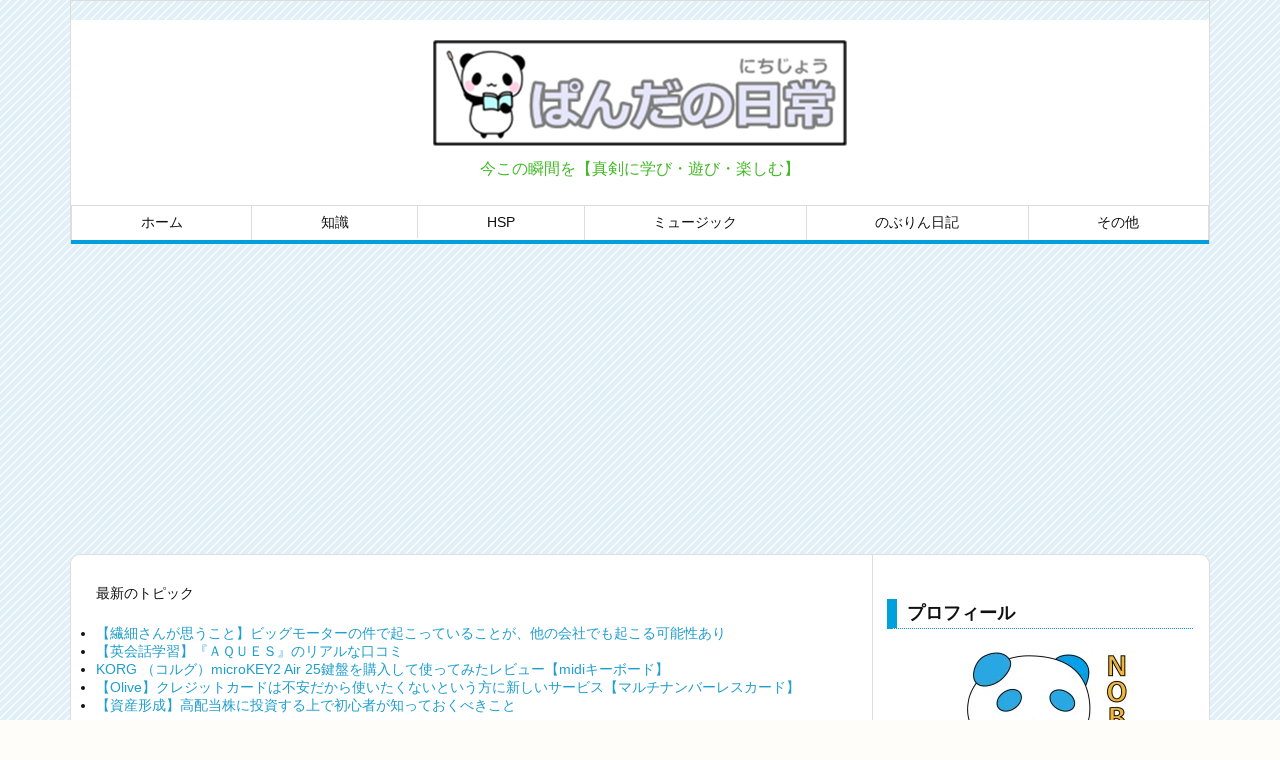

--- FILE ---
content_type: text/html; charset=utf-8
request_url: https://www.google.com/recaptcha/api2/aframe
body_size: 265
content:
<!DOCTYPE HTML><html><head><meta http-equiv="content-type" content="text/html; charset=UTF-8"></head><body><script nonce="k_C8tL6o0d1CSsMsi43C3A">/** Anti-fraud and anti-abuse applications only. See google.com/recaptcha */ try{var clients={'sodar':'https://pagead2.googlesyndication.com/pagead/sodar?'};window.addEventListener("message",function(a){try{if(a.source===window.parent){var b=JSON.parse(a.data);var c=clients[b['id']];if(c){var d=document.createElement('img');d.src=c+b['params']+'&rc='+(localStorage.getItem("rc::a")?sessionStorage.getItem("rc::b"):"");window.document.body.appendChild(d);sessionStorage.setItem("rc::e",parseInt(sessionStorage.getItem("rc::e")||0)+1);localStorage.setItem("rc::h",'1768828253061');}}}catch(b){}});window.parent.postMessage("_grecaptcha_ready", "*");}catch(b){}</script></body></html>